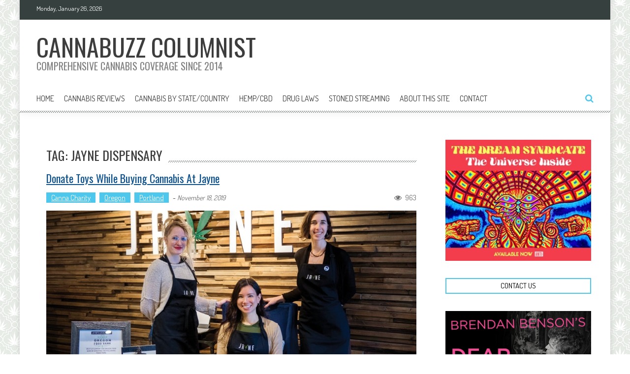

--- FILE ---
content_type: text/html; charset=UTF-8
request_url: https://www.cannabuzzcolumnist.com/tag/jayne-dispensary/
body_size: 16036
content:
<!DOCTYPE html>
<html dir="ltr" lang="en-US" prefix="og: https://ogp.me/ns#">
<head>
<meta charset="UTF-8" />
<meta name="viewport" content="width=device-width, initial-scale=1" />
<link rel="profile" href="http://gmpg.org/xfn/11" />
<link rel="pingback" href="https://www.cannabuzzcolumnist.com/xmlrpc.php" />


		<!-- All in One SEO 4.9.1.1 - aioseo.com -->
	<meta name="robots" content="max-image-preview:large" />
	<link rel="canonical" href="https://www.cannabuzzcolumnist.com/tag/jayne-dispensary/" />
	<meta name="generator" content="All in One SEO (AIOSEO) 4.9.1.1" />
		<script type="application/ld+json" class="aioseo-schema">
			{"@context":"https:\/\/schema.org","@graph":[{"@type":"BreadcrumbList","@id":"https:\/\/www.cannabuzzcolumnist.com\/tag\/jayne-dispensary\/#breadcrumblist","itemListElement":[{"@type":"ListItem","@id":"https:\/\/www.cannabuzzcolumnist.com#listItem","position":1,"name":"Home","item":"https:\/\/www.cannabuzzcolumnist.com","nextItem":{"@type":"ListItem","@id":"https:\/\/www.cannabuzzcolumnist.com\/tag\/jayne-dispensary\/#listItem","name":"Jayne dispensary"}},{"@type":"ListItem","@id":"https:\/\/www.cannabuzzcolumnist.com\/tag\/jayne-dispensary\/#listItem","position":2,"name":"Jayne dispensary","previousItem":{"@type":"ListItem","@id":"https:\/\/www.cannabuzzcolumnist.com#listItem","name":"Home"}}]},{"@type":"CollectionPage","@id":"https:\/\/www.cannabuzzcolumnist.com\/tag\/jayne-dispensary\/#collectionpage","url":"https:\/\/www.cannabuzzcolumnist.com\/tag\/jayne-dispensary\/","name":"Jayne dispensary - Cannabuzz Columnist","inLanguage":"en-US","isPartOf":{"@id":"https:\/\/www.cannabuzzcolumnist.com\/#website"},"breadcrumb":{"@id":"https:\/\/www.cannabuzzcolumnist.com\/tag\/jayne-dispensary\/#breadcrumblist"}},{"@type":"Organization","@id":"https:\/\/www.cannabuzzcolumnist.com\/#organization","name":"Cannabuzz Columnist","description":"Comprehensive Cannabis Coverage Since 2014","url":"https:\/\/www.cannabuzzcolumnist.com\/"},{"@type":"WebSite","@id":"https:\/\/www.cannabuzzcolumnist.com\/#website","url":"https:\/\/www.cannabuzzcolumnist.com\/","name":"Cannabuzz Columnist","description":"Comprehensive Cannabis Coverage Since 2014","inLanguage":"en-US","publisher":{"@id":"https:\/\/www.cannabuzzcolumnist.com\/#organization"}}]}
		</script>
		<!-- All in One SEO -->


<!-- Google Tag Manager for WordPress by gtm4wp.com -->
<script data-cfasync="false" data-pagespeed-no-defer>
	var gtm4wp_datalayer_name = "dataLayer";
	var dataLayer = dataLayer || [];
</script>
<!-- End Google Tag Manager for WordPress by gtm4wp.com -->
	<!-- This site is optimized with the Yoast SEO plugin v26.8 - https://yoast.com/product/yoast-seo-wordpress/ -->
	<title>Jayne dispensary - Cannabuzz Columnist</title>
	<link rel="canonical" href="https://www.cannabuzzcolumnist.com/tag/jayne-dispensary/" />
	<meta property="og:locale" content="en_US" />
	<meta property="og:type" content="article" />
	<meta property="og:title" content="Jayne dispensary Archives - Cannabuzz Columnist" />
	<meta property="og:url" content="https://www.cannabuzzcolumnist.com/tag/jayne-dispensary/" />
	<meta property="og:site_name" content="Cannabuzz Columnist" />
	<meta name="twitter:card" content="summary_large_image" />
	<script type="application/ld+json" class="yoast-schema-graph">{"@context":"https://schema.org","@graph":[{"@type":"CollectionPage","@id":"https://www.cannabuzzcolumnist.com/tag/jayne-dispensary/","url":"https://www.cannabuzzcolumnist.com/tag/jayne-dispensary/","name":"Jayne dispensary Archives - Cannabuzz Columnist","isPartOf":{"@id":"https://www.cannabuzzcolumnist.com/#website"},"primaryImageOfPage":{"@id":"https://www.cannabuzzcolumnist.com/tag/jayne-dispensary/#primaryimage"},"image":{"@id":"https://www.cannabuzzcolumnist.com/tag/jayne-dispensary/#primaryimage"},"thumbnailUrl":"https://www.cannabuzzcolumnist.com/wp-content/uploads/2020/04/Jayne-Ladies-1-MG-magazine.jpg","breadcrumb":{"@id":"https://www.cannabuzzcolumnist.com/tag/jayne-dispensary/#breadcrumb"},"inLanguage":"en-US"},{"@type":"ImageObject","inLanguage":"en-US","@id":"https://www.cannabuzzcolumnist.com/tag/jayne-dispensary/#primaryimage","url":"https://www.cannabuzzcolumnist.com/wp-content/uploads/2020/04/Jayne-Ladies-1-MG-magazine.jpg","contentUrl":"https://www.cannabuzzcolumnist.com/wp-content/uploads/2020/04/Jayne-Ladies-1-MG-magazine.jpg","width":1400,"height":997},{"@type":"BreadcrumbList","@id":"https://www.cannabuzzcolumnist.com/tag/jayne-dispensary/#breadcrumb","itemListElement":[{"@type":"ListItem","position":1,"name":"Home","item":"https://www.cannabuzzcolumnist.com/"},{"@type":"ListItem","position":2,"name":"Jayne dispensary"}]},{"@type":"WebSite","@id":"https://www.cannabuzzcolumnist.com/#website","url":"https://www.cannabuzzcolumnist.com/","name":"Cannabuzz Columnist","description":"Comprehensive Cannabis Coverage Since 2014","potentialAction":[{"@type":"SearchAction","target":{"@type":"EntryPoint","urlTemplate":"https://www.cannabuzzcolumnist.com/?s={search_term_string}"},"query-input":{"@type":"PropertyValueSpecification","valueRequired":true,"valueName":"search_term_string"}}],"inLanguage":"en-US"}]}</script>
	<!-- / Yoast SEO plugin. -->


<link rel='dns-prefetch' href='//fonts.googleapis.com' />
<link rel="alternate" type="application/rss+xml" title="Cannabuzz Columnist &raquo; Feed" href="https://www.cannabuzzcolumnist.com/feed/" />
<link rel="alternate" type="application/rss+xml" title="Cannabuzz Columnist &raquo; Comments Feed" href="https://www.cannabuzzcolumnist.com/comments/feed/" />
<link rel="alternate" type="application/rss+xml" title="Cannabuzz Columnist &raquo; Jayne dispensary Tag Feed" href="https://www.cannabuzzcolumnist.com/tag/jayne-dispensary/feed/" />
		<!-- This site uses the Google Analytics by MonsterInsights plugin v9.11.1 - Using Analytics tracking - https://www.monsterinsights.com/ -->
							<script src="//www.googletagmanager.com/gtag/js?id=G-2Z5B8VSTG8"  data-cfasync="false" data-wpfc-render="false" type="text/javascript" async></script>
			<script data-cfasync="false" data-wpfc-render="false" type="text/javascript">
				var mi_version = '9.11.1';
				var mi_track_user = true;
				var mi_no_track_reason = '';
								var MonsterInsightsDefaultLocations = {"page_location":"https:\/\/www.cannabuzzcolumnist.com\/tag\/jayne-dispensary\/"};
								if ( typeof MonsterInsightsPrivacyGuardFilter === 'function' ) {
					var MonsterInsightsLocations = (typeof MonsterInsightsExcludeQuery === 'object') ? MonsterInsightsPrivacyGuardFilter( MonsterInsightsExcludeQuery ) : MonsterInsightsPrivacyGuardFilter( MonsterInsightsDefaultLocations );
				} else {
					var MonsterInsightsLocations = (typeof MonsterInsightsExcludeQuery === 'object') ? MonsterInsightsExcludeQuery : MonsterInsightsDefaultLocations;
				}

								var disableStrs = [
										'ga-disable-G-2Z5B8VSTG8',
									];

				/* Function to detect opted out users */
				function __gtagTrackerIsOptedOut() {
					for (var index = 0; index < disableStrs.length; index++) {
						if (document.cookie.indexOf(disableStrs[index] + '=true') > -1) {
							return true;
						}
					}

					return false;
				}

				/* Disable tracking if the opt-out cookie exists. */
				if (__gtagTrackerIsOptedOut()) {
					for (var index = 0; index < disableStrs.length; index++) {
						window[disableStrs[index]] = true;
					}
				}

				/* Opt-out function */
				function __gtagTrackerOptout() {
					for (var index = 0; index < disableStrs.length; index++) {
						document.cookie = disableStrs[index] + '=true; expires=Thu, 31 Dec 2099 23:59:59 UTC; path=/';
						window[disableStrs[index]] = true;
					}
				}

				if ('undefined' === typeof gaOptout) {
					function gaOptout() {
						__gtagTrackerOptout();
					}
				}
								window.dataLayer = window.dataLayer || [];

				window.MonsterInsightsDualTracker = {
					helpers: {},
					trackers: {},
				};
				if (mi_track_user) {
					function __gtagDataLayer() {
						dataLayer.push(arguments);
					}

					function __gtagTracker(type, name, parameters) {
						if (!parameters) {
							parameters = {};
						}

						if (parameters.send_to) {
							__gtagDataLayer.apply(null, arguments);
							return;
						}

						if (type === 'event') {
														parameters.send_to = monsterinsights_frontend.v4_id;
							var hookName = name;
							if (typeof parameters['event_category'] !== 'undefined') {
								hookName = parameters['event_category'] + ':' + name;
							}

							if (typeof MonsterInsightsDualTracker.trackers[hookName] !== 'undefined') {
								MonsterInsightsDualTracker.trackers[hookName](parameters);
							} else {
								__gtagDataLayer('event', name, parameters);
							}
							
						} else {
							__gtagDataLayer.apply(null, arguments);
						}
					}

					__gtagTracker('js', new Date());
					__gtagTracker('set', {
						'developer_id.dZGIzZG': true,
											});
					if ( MonsterInsightsLocations.page_location ) {
						__gtagTracker('set', MonsterInsightsLocations);
					}
										__gtagTracker('config', 'G-2Z5B8VSTG8', {"forceSSL":"true","link_attribution":"true"} );
										window.gtag = __gtagTracker;										(function () {
						/* https://developers.google.com/analytics/devguides/collection/analyticsjs/ */
						/* ga and __gaTracker compatibility shim. */
						var noopfn = function () {
							return null;
						};
						var newtracker = function () {
							return new Tracker();
						};
						var Tracker = function () {
							return null;
						};
						var p = Tracker.prototype;
						p.get = noopfn;
						p.set = noopfn;
						p.send = function () {
							var args = Array.prototype.slice.call(arguments);
							args.unshift('send');
							__gaTracker.apply(null, args);
						};
						var __gaTracker = function () {
							var len = arguments.length;
							if (len === 0) {
								return;
							}
							var f = arguments[len - 1];
							if (typeof f !== 'object' || f === null || typeof f.hitCallback !== 'function') {
								if ('send' === arguments[0]) {
									var hitConverted, hitObject = false, action;
									if ('event' === arguments[1]) {
										if ('undefined' !== typeof arguments[3]) {
											hitObject = {
												'eventAction': arguments[3],
												'eventCategory': arguments[2],
												'eventLabel': arguments[4],
												'value': arguments[5] ? arguments[5] : 1,
											}
										}
									}
									if ('pageview' === arguments[1]) {
										if ('undefined' !== typeof arguments[2]) {
											hitObject = {
												'eventAction': 'page_view',
												'page_path': arguments[2],
											}
										}
									}
									if (typeof arguments[2] === 'object') {
										hitObject = arguments[2];
									}
									if (typeof arguments[5] === 'object') {
										Object.assign(hitObject, arguments[5]);
									}
									if ('undefined' !== typeof arguments[1].hitType) {
										hitObject = arguments[1];
										if ('pageview' === hitObject.hitType) {
											hitObject.eventAction = 'page_view';
										}
									}
									if (hitObject) {
										action = 'timing' === arguments[1].hitType ? 'timing_complete' : hitObject.eventAction;
										hitConverted = mapArgs(hitObject);
										__gtagTracker('event', action, hitConverted);
									}
								}
								return;
							}

							function mapArgs(args) {
								var arg, hit = {};
								var gaMap = {
									'eventCategory': 'event_category',
									'eventAction': 'event_action',
									'eventLabel': 'event_label',
									'eventValue': 'event_value',
									'nonInteraction': 'non_interaction',
									'timingCategory': 'event_category',
									'timingVar': 'name',
									'timingValue': 'value',
									'timingLabel': 'event_label',
									'page': 'page_path',
									'location': 'page_location',
									'title': 'page_title',
									'referrer' : 'page_referrer',
								};
								for (arg in args) {
																		if (!(!args.hasOwnProperty(arg) || !gaMap.hasOwnProperty(arg))) {
										hit[gaMap[arg]] = args[arg];
									} else {
										hit[arg] = args[arg];
									}
								}
								return hit;
							}

							try {
								f.hitCallback();
							} catch (ex) {
							}
						};
						__gaTracker.create = newtracker;
						__gaTracker.getByName = newtracker;
						__gaTracker.getAll = function () {
							return [];
						};
						__gaTracker.remove = noopfn;
						__gaTracker.loaded = true;
						window['__gaTracker'] = __gaTracker;
					})();
									} else {
										console.log("");
					(function () {
						function __gtagTracker() {
							return null;
						}

						window['__gtagTracker'] = __gtagTracker;
						window['gtag'] = __gtagTracker;
					})();
									}
			</script>
							<!-- / Google Analytics by MonsterInsights -->
		<style id='wp-img-auto-sizes-contain-inline-css' type='text/css'>
img:is([sizes=auto i],[sizes^="auto," i]){contain-intrinsic-size:3000px 1500px}
/*# sourceURL=wp-img-auto-sizes-contain-inline-css */
</style>
<style id='wp-emoji-styles-inline-css' type='text/css'>

	img.wp-smiley, img.emoji {
		display: inline !important;
		border: none !important;
		box-shadow: none !important;
		height: 1em !important;
		width: 1em !important;
		margin: 0 0.07em !important;
		vertical-align: -0.1em !important;
		background: none !important;
		padding: 0 !important;
	}
/*# sourceURL=wp-emoji-styles-inline-css */
</style>
<style id='wp-block-library-inline-css' type='text/css'>
:root{--wp-block-synced-color:#7a00df;--wp-block-synced-color--rgb:122,0,223;--wp-bound-block-color:var(--wp-block-synced-color);--wp-editor-canvas-background:#ddd;--wp-admin-theme-color:#007cba;--wp-admin-theme-color--rgb:0,124,186;--wp-admin-theme-color-darker-10:#006ba1;--wp-admin-theme-color-darker-10--rgb:0,107,160.5;--wp-admin-theme-color-darker-20:#005a87;--wp-admin-theme-color-darker-20--rgb:0,90,135;--wp-admin-border-width-focus:2px}@media (min-resolution:192dpi){:root{--wp-admin-border-width-focus:1.5px}}.wp-element-button{cursor:pointer}:root .has-very-light-gray-background-color{background-color:#eee}:root .has-very-dark-gray-background-color{background-color:#313131}:root .has-very-light-gray-color{color:#eee}:root .has-very-dark-gray-color{color:#313131}:root .has-vivid-green-cyan-to-vivid-cyan-blue-gradient-background{background:linear-gradient(135deg,#00d084,#0693e3)}:root .has-purple-crush-gradient-background{background:linear-gradient(135deg,#34e2e4,#4721fb 50%,#ab1dfe)}:root .has-hazy-dawn-gradient-background{background:linear-gradient(135deg,#faaca8,#dad0ec)}:root .has-subdued-olive-gradient-background{background:linear-gradient(135deg,#fafae1,#67a671)}:root .has-atomic-cream-gradient-background{background:linear-gradient(135deg,#fdd79a,#004a59)}:root .has-nightshade-gradient-background{background:linear-gradient(135deg,#330968,#31cdcf)}:root .has-midnight-gradient-background{background:linear-gradient(135deg,#020381,#2874fc)}:root{--wp--preset--font-size--normal:16px;--wp--preset--font-size--huge:42px}.has-regular-font-size{font-size:1em}.has-larger-font-size{font-size:2.625em}.has-normal-font-size{font-size:var(--wp--preset--font-size--normal)}.has-huge-font-size{font-size:var(--wp--preset--font-size--huge)}.has-text-align-center{text-align:center}.has-text-align-left{text-align:left}.has-text-align-right{text-align:right}.has-fit-text{white-space:nowrap!important}#end-resizable-editor-section{display:none}.aligncenter{clear:both}.items-justified-left{justify-content:flex-start}.items-justified-center{justify-content:center}.items-justified-right{justify-content:flex-end}.items-justified-space-between{justify-content:space-between}.screen-reader-text{border:0;clip-path:inset(50%);height:1px;margin:-1px;overflow:hidden;padding:0;position:absolute;width:1px;word-wrap:normal!important}.screen-reader-text:focus{background-color:#ddd;clip-path:none;color:#444;display:block;font-size:1em;height:auto;left:5px;line-height:normal;padding:15px 23px 14px;text-decoration:none;top:5px;width:auto;z-index:100000}html :where(.has-border-color){border-style:solid}html :where([style*=border-top-color]){border-top-style:solid}html :where([style*=border-right-color]){border-right-style:solid}html :where([style*=border-bottom-color]){border-bottom-style:solid}html :where([style*=border-left-color]){border-left-style:solid}html :where([style*=border-width]){border-style:solid}html :where([style*=border-top-width]){border-top-style:solid}html :where([style*=border-right-width]){border-right-style:solid}html :where([style*=border-bottom-width]){border-bottom-style:solid}html :where([style*=border-left-width]){border-left-style:solid}html :where(img[class*=wp-image-]){height:auto;max-width:100%}:where(figure){margin:0 0 1em}html :where(.is-position-sticky){--wp-admin--admin-bar--position-offset:var(--wp-admin--admin-bar--height,0px)}@media screen and (max-width:600px){html :where(.is-position-sticky){--wp-admin--admin-bar--position-offset:0px}}

/*# sourceURL=wp-block-library-inline-css */
</style><style id='global-styles-inline-css' type='text/css'>
:root{--wp--preset--aspect-ratio--square: 1;--wp--preset--aspect-ratio--4-3: 4/3;--wp--preset--aspect-ratio--3-4: 3/4;--wp--preset--aspect-ratio--3-2: 3/2;--wp--preset--aspect-ratio--2-3: 2/3;--wp--preset--aspect-ratio--16-9: 16/9;--wp--preset--aspect-ratio--9-16: 9/16;--wp--preset--color--black: #000000;--wp--preset--color--cyan-bluish-gray: #abb8c3;--wp--preset--color--white: #ffffff;--wp--preset--color--pale-pink: #f78da7;--wp--preset--color--vivid-red: #cf2e2e;--wp--preset--color--luminous-vivid-orange: #ff6900;--wp--preset--color--luminous-vivid-amber: #fcb900;--wp--preset--color--light-green-cyan: #7bdcb5;--wp--preset--color--vivid-green-cyan: #00d084;--wp--preset--color--pale-cyan-blue: #8ed1fc;--wp--preset--color--vivid-cyan-blue: #0693e3;--wp--preset--color--vivid-purple: #9b51e0;--wp--preset--gradient--vivid-cyan-blue-to-vivid-purple: linear-gradient(135deg,rgb(6,147,227) 0%,rgb(155,81,224) 100%);--wp--preset--gradient--light-green-cyan-to-vivid-green-cyan: linear-gradient(135deg,rgb(122,220,180) 0%,rgb(0,208,130) 100%);--wp--preset--gradient--luminous-vivid-amber-to-luminous-vivid-orange: linear-gradient(135deg,rgb(252,185,0) 0%,rgb(255,105,0) 100%);--wp--preset--gradient--luminous-vivid-orange-to-vivid-red: linear-gradient(135deg,rgb(255,105,0) 0%,rgb(207,46,46) 100%);--wp--preset--gradient--very-light-gray-to-cyan-bluish-gray: linear-gradient(135deg,rgb(238,238,238) 0%,rgb(169,184,195) 100%);--wp--preset--gradient--cool-to-warm-spectrum: linear-gradient(135deg,rgb(74,234,220) 0%,rgb(151,120,209) 20%,rgb(207,42,186) 40%,rgb(238,44,130) 60%,rgb(251,105,98) 80%,rgb(254,248,76) 100%);--wp--preset--gradient--blush-light-purple: linear-gradient(135deg,rgb(255,206,236) 0%,rgb(152,150,240) 100%);--wp--preset--gradient--blush-bordeaux: linear-gradient(135deg,rgb(254,205,165) 0%,rgb(254,45,45) 50%,rgb(107,0,62) 100%);--wp--preset--gradient--luminous-dusk: linear-gradient(135deg,rgb(255,203,112) 0%,rgb(199,81,192) 50%,rgb(65,88,208) 100%);--wp--preset--gradient--pale-ocean: linear-gradient(135deg,rgb(255,245,203) 0%,rgb(182,227,212) 50%,rgb(51,167,181) 100%);--wp--preset--gradient--electric-grass: linear-gradient(135deg,rgb(202,248,128) 0%,rgb(113,206,126) 100%);--wp--preset--gradient--midnight: linear-gradient(135deg,rgb(2,3,129) 0%,rgb(40,116,252) 100%);--wp--preset--font-size--small: 13px;--wp--preset--font-size--medium: 20px;--wp--preset--font-size--large: 36px;--wp--preset--font-size--x-large: 42px;--wp--preset--spacing--20: 0.44rem;--wp--preset--spacing--30: 0.67rem;--wp--preset--spacing--40: 1rem;--wp--preset--spacing--50: 1.5rem;--wp--preset--spacing--60: 2.25rem;--wp--preset--spacing--70: 3.38rem;--wp--preset--spacing--80: 5.06rem;--wp--preset--shadow--natural: 6px 6px 9px rgba(0, 0, 0, 0.2);--wp--preset--shadow--deep: 12px 12px 50px rgba(0, 0, 0, 0.4);--wp--preset--shadow--sharp: 6px 6px 0px rgba(0, 0, 0, 0.2);--wp--preset--shadow--outlined: 6px 6px 0px -3px rgb(255, 255, 255), 6px 6px rgb(0, 0, 0);--wp--preset--shadow--crisp: 6px 6px 0px rgb(0, 0, 0);}:where(.is-layout-flex){gap: 0.5em;}:where(.is-layout-grid){gap: 0.5em;}body .is-layout-flex{display: flex;}.is-layout-flex{flex-wrap: wrap;align-items: center;}.is-layout-flex > :is(*, div){margin: 0;}body .is-layout-grid{display: grid;}.is-layout-grid > :is(*, div){margin: 0;}:where(.wp-block-columns.is-layout-flex){gap: 2em;}:where(.wp-block-columns.is-layout-grid){gap: 2em;}:where(.wp-block-post-template.is-layout-flex){gap: 1.25em;}:where(.wp-block-post-template.is-layout-grid){gap: 1.25em;}.has-black-color{color: var(--wp--preset--color--black) !important;}.has-cyan-bluish-gray-color{color: var(--wp--preset--color--cyan-bluish-gray) !important;}.has-white-color{color: var(--wp--preset--color--white) !important;}.has-pale-pink-color{color: var(--wp--preset--color--pale-pink) !important;}.has-vivid-red-color{color: var(--wp--preset--color--vivid-red) !important;}.has-luminous-vivid-orange-color{color: var(--wp--preset--color--luminous-vivid-orange) !important;}.has-luminous-vivid-amber-color{color: var(--wp--preset--color--luminous-vivid-amber) !important;}.has-light-green-cyan-color{color: var(--wp--preset--color--light-green-cyan) !important;}.has-vivid-green-cyan-color{color: var(--wp--preset--color--vivid-green-cyan) !important;}.has-pale-cyan-blue-color{color: var(--wp--preset--color--pale-cyan-blue) !important;}.has-vivid-cyan-blue-color{color: var(--wp--preset--color--vivid-cyan-blue) !important;}.has-vivid-purple-color{color: var(--wp--preset--color--vivid-purple) !important;}.has-black-background-color{background-color: var(--wp--preset--color--black) !important;}.has-cyan-bluish-gray-background-color{background-color: var(--wp--preset--color--cyan-bluish-gray) !important;}.has-white-background-color{background-color: var(--wp--preset--color--white) !important;}.has-pale-pink-background-color{background-color: var(--wp--preset--color--pale-pink) !important;}.has-vivid-red-background-color{background-color: var(--wp--preset--color--vivid-red) !important;}.has-luminous-vivid-orange-background-color{background-color: var(--wp--preset--color--luminous-vivid-orange) !important;}.has-luminous-vivid-amber-background-color{background-color: var(--wp--preset--color--luminous-vivid-amber) !important;}.has-light-green-cyan-background-color{background-color: var(--wp--preset--color--light-green-cyan) !important;}.has-vivid-green-cyan-background-color{background-color: var(--wp--preset--color--vivid-green-cyan) !important;}.has-pale-cyan-blue-background-color{background-color: var(--wp--preset--color--pale-cyan-blue) !important;}.has-vivid-cyan-blue-background-color{background-color: var(--wp--preset--color--vivid-cyan-blue) !important;}.has-vivid-purple-background-color{background-color: var(--wp--preset--color--vivid-purple) !important;}.has-black-border-color{border-color: var(--wp--preset--color--black) !important;}.has-cyan-bluish-gray-border-color{border-color: var(--wp--preset--color--cyan-bluish-gray) !important;}.has-white-border-color{border-color: var(--wp--preset--color--white) !important;}.has-pale-pink-border-color{border-color: var(--wp--preset--color--pale-pink) !important;}.has-vivid-red-border-color{border-color: var(--wp--preset--color--vivid-red) !important;}.has-luminous-vivid-orange-border-color{border-color: var(--wp--preset--color--luminous-vivid-orange) !important;}.has-luminous-vivid-amber-border-color{border-color: var(--wp--preset--color--luminous-vivid-amber) !important;}.has-light-green-cyan-border-color{border-color: var(--wp--preset--color--light-green-cyan) !important;}.has-vivid-green-cyan-border-color{border-color: var(--wp--preset--color--vivid-green-cyan) !important;}.has-pale-cyan-blue-border-color{border-color: var(--wp--preset--color--pale-cyan-blue) !important;}.has-vivid-cyan-blue-border-color{border-color: var(--wp--preset--color--vivid-cyan-blue) !important;}.has-vivid-purple-border-color{border-color: var(--wp--preset--color--vivid-purple) !important;}.has-vivid-cyan-blue-to-vivid-purple-gradient-background{background: var(--wp--preset--gradient--vivid-cyan-blue-to-vivid-purple) !important;}.has-light-green-cyan-to-vivid-green-cyan-gradient-background{background: var(--wp--preset--gradient--light-green-cyan-to-vivid-green-cyan) !important;}.has-luminous-vivid-amber-to-luminous-vivid-orange-gradient-background{background: var(--wp--preset--gradient--luminous-vivid-amber-to-luminous-vivid-orange) !important;}.has-luminous-vivid-orange-to-vivid-red-gradient-background{background: var(--wp--preset--gradient--luminous-vivid-orange-to-vivid-red) !important;}.has-very-light-gray-to-cyan-bluish-gray-gradient-background{background: var(--wp--preset--gradient--very-light-gray-to-cyan-bluish-gray) !important;}.has-cool-to-warm-spectrum-gradient-background{background: var(--wp--preset--gradient--cool-to-warm-spectrum) !important;}.has-blush-light-purple-gradient-background{background: var(--wp--preset--gradient--blush-light-purple) !important;}.has-blush-bordeaux-gradient-background{background: var(--wp--preset--gradient--blush-bordeaux) !important;}.has-luminous-dusk-gradient-background{background: var(--wp--preset--gradient--luminous-dusk) !important;}.has-pale-ocean-gradient-background{background: var(--wp--preset--gradient--pale-ocean) !important;}.has-electric-grass-gradient-background{background: var(--wp--preset--gradient--electric-grass) !important;}.has-midnight-gradient-background{background: var(--wp--preset--gradient--midnight) !important;}.has-small-font-size{font-size: var(--wp--preset--font-size--small) !important;}.has-medium-font-size{font-size: var(--wp--preset--font-size--medium) !important;}.has-large-font-size{font-size: var(--wp--preset--font-size--large) !important;}.has-x-large-font-size{font-size: var(--wp--preset--font-size--x-large) !important;}
/*# sourceURL=global-styles-inline-css */
</style>

<style id='classic-theme-styles-inline-css' type='text/css'>
/*! This file is auto-generated */
.wp-block-button__link{color:#fff;background-color:#32373c;border-radius:9999px;box-shadow:none;text-decoration:none;padding:calc(.667em + 2px) calc(1.333em + 2px);font-size:1.125em}.wp-block-file__button{background:#32373c;color:#fff;text-decoration:none}
/*# sourceURL=/wp-includes/css/classic-themes.min.css */
</style>
<link rel='stylesheet' id='aps-animate-css-css' href='https://www.cannabuzzcolumnist.com/wp-content/plugins/accesspress-social-icons/css/animate.css?ver=1.8.5' type='text/css' media='all' />
<link rel='stylesheet' id='aps-frontend-css-css' href='https://www.cannabuzzcolumnist.com/wp-content/plugins/accesspress-social-icons/css/frontend.css?ver=1.8.5' type='text/css' media='all' />
<link rel='stylesheet' id='parente2-style-css' href='https://www.cannabuzzcolumnist.com/wp-content/themes/accesspress-mag-pro/style.css?ver=6.9' type='text/css' media='all' />
<link rel='stylesheet' id='childe2-style-css' href='https://www.cannabuzzcolumnist.com/wp-content/themes/accesspress-mag-child/style.css?ver=6.9' type='text/css' media='all' />
<link rel='stylesheet' id='accesspress-mag-google-fonts-css' href='//fonts.googleapis.com/css?family=Open+Sans%3A400%7COswald%3A400%7CDosis%3A400&#038;ver=6.9' type='text/css' media='all' />
<link rel='stylesheet' id='animate-css' href='https://www.cannabuzzcolumnist.com/wp-content/themes/accesspress-mag-pro/css/animate.css?ver=6.9' type='text/css' media='all' />
<link rel='stylesheet' id='accesspress-mag-fontawesome-font-css' href='https://www.cannabuzzcolumnist.com/wp-content/themes/accesspress-mag-pro/css/font-awesome.min.css?ver=6.9' type='text/css' media='all' />
<link rel='stylesheet' id='accesspress-mag-tooltipstyle-css' href='https://www.cannabuzzcolumnist.com/wp-content/themes/accesspress-mag-pro/css/tooltipster.css?ver=6.9' type='text/css' media='all' />
<link rel='stylesheet' id='accesspress-mag-scroolstyle-css' href='https://www.cannabuzzcolumnist.com/wp-content/themes/accesspress-mag-pro/css/jquery.scrollbar.css?ver=6.9' type='text/css' media='all' />
<link rel='stylesheet' id='accesspress-mag-owlCarouselStyle-css' href='https://www.cannabuzzcolumnist.com/wp-content/themes/accesspress-mag-pro/css/owl.carousel.css?ver=6.9' type='text/css' media='all' />
<link rel='stylesheet' id='accesspress-mag-style-css' href='https://www.cannabuzzcolumnist.com/wp-content/themes/accesspress-mag-child/style.css?ver=1.0' type='text/css' media='all' />
<link rel='stylesheet' id='responsive-css' href='https://www.cannabuzzcolumnist.com/wp-content/themes/accesspress-mag-pro/css/responsive.css?ver=6.9' type='text/css' media='all' />
<link rel='stylesheet' id='accesspress-mag-nivolightbox-style-css' href='https://www.cannabuzzcolumnist.com/wp-content/themes/accesspress-mag-pro/js/lightbox/nivo-lightbox.css?ver=1.2.0' type='text/css' media='all' />
<link rel='stylesheet' id='accesspress-mag-dynamic-style-css' href='https://www.cannabuzzcolumnist.com/wp-content/themes/accesspress-mag-pro/css/style.php?ver=6.9' type='text/css' media='all' />
<script type="text/javascript" src="https://www.cannabuzzcolumnist.com/wp-content/plugins/google-analytics-for-wordpress/assets/js/frontend-gtag.min.js?ver=9.11.1" id="monsterinsights-frontend-script-js" async="async" data-wp-strategy="async"></script>
<script data-cfasync="false" data-wpfc-render="false" type="text/javascript" id='monsterinsights-frontend-script-js-extra'>/* <![CDATA[ */
var monsterinsights_frontend = {"js_events_tracking":"true","download_extensions":"doc,pdf,ppt,zip,xls,docx,pptx,xlsx","inbound_paths":"[{\"path\":\"\\\/go\\\/\",\"label\":\"affiliate\"},{\"path\":\"\\\/recommend\\\/\",\"label\":\"affiliate\"}]","home_url":"https:\/\/www.cannabuzzcolumnist.com","hash_tracking":"false","v4_id":"G-2Z5B8VSTG8"};/* ]]> */
</script>
<script type="text/javascript" src="https://www.cannabuzzcolumnist.com/wp-includes/js/jquery/jquery.min.js?ver=3.7.1" id="jquery-core-js"></script>
<script type="text/javascript" src="https://www.cannabuzzcolumnist.com/wp-includes/js/jquery/jquery-migrate.min.js?ver=3.4.1" id="jquery-migrate-js"></script>
<script type="text/javascript" src="https://www.cannabuzzcolumnist.com/wp-content/plugins/accesspress-social-icons/js/frontend.js?ver=1.8.5" id="aps-frontend-js-js"></script>
<script type="text/javascript" src="https://www.cannabuzzcolumnist.com/wp-content/themes/accesspress-mag-pro/js/pace.min.js?ver=1" id="accesspress-mag-pacemin-js"></script>
<link rel="https://api.w.org/" href="https://www.cannabuzzcolumnist.com/wp-json/" /><link rel="alternate" title="JSON" type="application/json" href="https://www.cannabuzzcolumnist.com/wp-json/wp/v2/tags/332" /><link rel="EditURI" type="application/rsd+xml" title="RSD" href="https://www.cannabuzzcolumnist.com/xmlrpc.php?rsd" />
<meta name="generator" content="WordPress 6.9" />

<!-- Google Tag Manager for WordPress by gtm4wp.com -->
<!-- GTM Container placement set to automatic -->
<script data-cfasync="false" data-pagespeed-no-defer>
	var dataLayer_content = {"pagePostType":"post","pagePostType2":"tag-post"};
	dataLayer.push( dataLayer_content );
</script>
<script data-cfasync="false" data-pagespeed-no-defer>
(function(w,d,s,l,i){w[l]=w[l]||[];w[l].push({'gtm.start':
new Date().getTime(),event:'gtm.js'});var f=d.getElementsByTagName(s)[0],
j=d.createElement(s),dl=l!='dataLayer'?'&l='+l:'';j.async=true;j.src=
'//www.googletagmanager.com/gtm.js?id='+i+dl;f.parentNode.insertBefore(j,f);
})(window,document,'script','dataLayer','GTM-576RF5K');
</script>
<!-- End Google Tag Manager for WordPress by gtm4wp.com -->        <script type="text/javascript">
            jQuery(function($){
                $("#homeslider").bxSlider({
                    adaptiveHeight: true,
                    pager:false,
                    controls:false,
                    mode: 'horizontal',
                    auto:false,
                    pause: '5000',
                    speed: '5000'
                });
                });
        </script>
    
<link href='//fonts.googleapis.com/css?family=Dosis:400|Dosis:400|Dosis:400|Oswald:400|Oswald:400|Dosis:400|Oswald:400|Oswald:400|Dosis:400|Dosis:400|Oswald:400|Oswald:400|Oswald:400&subset=latin,cyrillic-ext,greek-ext,greek,vietnamese,latin-ext,cyrillic,khmer,devanagari,arabic,hebrew,telugu' rel='stylesheet' type='text/css'>
<style type="text/css" id="custom-background-css">
body.custom-background { background-image: url("https://www.cannabuzzcolumnist.com/wp-content/uploads/2020/03/bgimg10.png"); background-position: left top; background-size: auto; background-repeat: repeat; background-attachment: scroll; }
</style>
			<style type="text/css" id="wp-custom-css">
			.button {
  background-color: white;
	text-align: center;
	padding: 3px 0; 
  color: black;
  border: 2px solid #4DC7EC;
  transition-duration: 0.4s;
}

.button:hover {
  background-color: #4DC7EC; 
  color: white;
}
	
.sticky-wrapper {
	height: 60px !important;
}
#site-navigation-sticky-wrapper {
	height: 60px !important;
}
.content-area a:link, .content-area a:visited {
	color: #0e538f;
	text-decoration: underline;
}
.content-area a:hover, .content-area a:active {
	color: #308dde;
	text-decoration: none;
}
.site-title {
    font-size: 50px !important;
}
.site-description {
	  font-size: 20px !important;
	margin-top: 10px;
}
.post_content p, .entry-content p {
	font-size: 1.2em !important;
}
#site-navigation ul li.focus > a, #site-navigation ul li.current-menu-item > a, #site-navigation ul li.current-menu-ancestor > a {
    color: #0e538f;
	font-weight: bold;
}
.content-area, .widget-area {
	background-color: #fff !important;
	padding: 20px;
}

#site-navigation ul li {
    float: left;
    padding: 12px 10px;
    position: relative;
}

.slider-wrapper {
    margin-bottom: 45px !important;
}

h1.entry-title {
    text-transform: none !important; 
}
.widget-title, .similar-posts-main-title {
   background: none !important;
    line-height: 16px;
    text-transform: uppercase;
}

.comment_count {
    display: none !important;
}

.beside-highlight-area {
    width: 47%;
    float: right;
    padding-left: 6px;
    overflow: hidden;
    height: 390px;
}
.widget-area {
    padding:5px!important;
}
.frm_form_title {
	font-size: 30px !important;
	margin-bottom: 15px !important;
}
.box {
	border: 1px solid #ccc;
	padding: 10px 25px;
}		</style>
		</head>

<body class="archive tag tag-jayne-dispensary tag-332 custom-background wp-theme-accesspress-mag-pro wp-child-theme-accesspress-mag-child archive-right-sidebar header_style1 home-default-layout archive-page-archive-default boxed-layout">
<div id="page" class="hfeed site">
	<a class="skip-link screen-reader-text" href="#content">Skip to content</a>
    <header id="masthead" class="site-header" role="banner">
            <div class="top-menu-wrapper clearfix">
    <div class="apmag-container">
                <div class="current_date">Monday, January 26, 2026</div>
                <div class="top-menu-left">
            <nav id="top-navigation" class="top-main-navigation" role="navigation">
                <button class="menu-toggle hide" aria-controls="menu" aria-expanded="false">Top Menu</button>
                            </nav><!-- #site-navigation -->
        </div><!--. top-menu-left -->
        
        <div class="top-menu-right">
            <nav id="top-right-navigation" class="top-right-main-navigation" role="navigation">
                <button class="menu-toggle hide" aria-controls="menu" aria-expanded="false">Top Menu Right</button>
                            </nav><!-- #site-navigation -->
        </div><!-- .top-menu-right -->
    </div><!-- .apmag-container -->
</div><!-- .top-menu-wrapper --><div class="logo-ad-wrapper clearfix">
    <div class="apmag-container">
		<div class="site-branding">
                        <div class="sitetext-wrap">  
                <a href="https://www.cannabuzzcolumnist.com/" rel="home">
    			    <h1 class="site-title">Cannabuzz Columnist</h1>
    			    <h2 class="site-description">Comprehensive Cannabis Coverage Since 2014</h2>
                </a>
            </div>
                        
            <div class="sitelogo-wrap">
                <a itemprop="url" href="https://www.cannabuzzcolumnist.com/">
                    <img src="" alt="" title="" />
                </a>
                <meta itemprop="name" content="Cannabuzz Columnist" />
            </div><!-- .sitelogo-wrap -->
            
         </div><!-- .site-branding -->		
        
        <div class="header-ad">
                    </div><!--header ad-->                
    </div><!-- .apmag-container -->
</div><!-- .logo-ad-wrapper --><!-- header menu -->
<nav id="site-navigation" class="main-navigation" role="navigation">
	<div class="apmag-container">
        <div class="nav-wrapper">
            <div class="nav-toggle hide">
                <span> </span>
                <span> </span>
                <span> </span>
            </div>
			<div id="apmag-header-menu" class="menu"><ul id="menu-main-menu" class="menu accesspress_mag_mega_menu"><li id="menu-item-33" class="menu-item menu-item-type-custom menu-item-object-custom menu-item-home menu-item-33"><a href="https://www.cannabuzzcolumnist.com">Home</a></li>
<li id="menu-item-914" class="menu-item menu-item-type-taxonomy menu-item-object-category menu-item-has-children menu-item-914"><a href="https://www.cannabuzzcolumnist.com/category/cannabisreviews/">Cannabis Reviews</a>
<ul class="sub-menu">
	<li id="menu-item-1151" class="menu-item menu-item-type-taxonomy menu-item-object-category menu-item-1151"><a href="https://www.cannabuzzcolumnist.com/category/edibles/">Edibles</a></li>
	<li id="menu-item-1152" class="menu-item menu-item-type-taxonomy menu-item-object-category menu-item-1152"><a href="https://www.cannabuzzcolumnist.com/category/vaping/">Vaping</a></li>
	<li id="menu-item-1153" class="menu-item menu-item-type-taxonomy menu-item-object-category menu-item-1153"><a href="https://www.cannabuzzcolumnist.com/category/know-your-grower/">Know Your Grower</a></li>
</ul>
</li>
<li id="menu-item-908" class="menu-item menu-item-type-custom menu-item-object-custom menu-item-has-children menu-item-908"><a href="#">Cannabis By State/Country</a>
<ul class="sub-menu">
	<li id="menu-item-909" class="menu-item menu-item-type-taxonomy menu-item-object-category menu-item-909"><a href="https://www.cannabuzzcolumnist.com/category/california/">California</a></li>
	<li id="menu-item-912" class="menu-item menu-item-type-taxonomy menu-item-object-category menu-item-912"><a href="https://www.cannabuzzcolumnist.com/category/colorado/">Colorado</a></li>
	<li id="menu-item-913" class="menu-item menu-item-type-taxonomy menu-item-object-category menu-item-913"><a href="https://www.cannabuzzcolumnist.com/category/new-york/">New York</a></li>
	<li id="menu-item-910" class="menu-item menu-item-type-taxonomy menu-item-object-category menu-item-910"><a href="https://www.cannabuzzcolumnist.com/category/oregon/">Oregon</a></li>
	<li id="menu-item-911" class="menu-item menu-item-type-taxonomy menu-item-object-category menu-item-911"><a href="https://www.cannabuzzcolumnist.com/category/washington-state/">Washington State</a></li>
</ul>
</li>
<li id="menu-item-1147" class="menu-item menu-item-type-custom menu-item-object-custom menu-item-has-children menu-item-1147"><a href="#">Hemp/CBD</a>
<ul class="sub-menu">
	<li id="menu-item-1149" class="menu-item menu-item-type-taxonomy menu-item-object-category menu-item-1149"><a href="https://www.cannabuzzcolumnist.com/category/hemp/">Hemp</a></li>
	<li id="menu-item-916" class="menu-item menu-item-type-taxonomy menu-item-object-category menu-item-916"><a href="https://www.cannabuzzcolumnist.com/category/cbd/">CBD</a></li>
</ul>
</li>
<li id="menu-item-37" class="menu-item menu-item-type-taxonomy menu-item-object-category menu-item-37"><a href="https://www.cannabuzzcolumnist.com/category/drug-policy-and-law/">Drug Laws</a></li>
<li id="menu-item-2143" class="menu-item menu-item-type-post_type menu-item-object-page menu-item-2143"><a href="https://www.cannabuzzcolumnist.com/stoned-streaming/">Stoned Streaming</a></li>
<li id="menu-item-35" class="menu-item menu-item-type-post_type menu-item-object-page menu-item-35"><a href="https://www.cannabuzzcolumnist.com/who-i-am/">About This Site</a></li>
<li id="menu-item-2238" class="menu-item menu-item-type-post_type menu-item-object-page menu-item-2238"><a href="https://www.cannabuzzcolumnist.com/contact/">Contact</a></li>
</ul></div>        </div><!-- .nav-wrapper -->
            <div class="search-icon">
    <i class="fa fa-search"></i>
    <div class="ak-search">
        <div class="close">&times;</div>
     <form action="https://www.cannabuzzcolumnist.com/" class="search-form" method="get" role="search">
        <label>
            <span class="screen-reader-text">Search for:</span>
            <input type="search" title="Search for:" name="s" value="" placeholder="" class="search-field" />
        </label>
        <input type="submit" value="Search" class="search-submit" />
     </form>
     <div class="overlay-search"> </div> 
    </div>
</div> 
    </div><!-- .apmag-container -->
</nav><!-- #site-navigation -->	</header><!-- #masthead -->

	<div id="content" class="site-content"><div class="apmag-container">
    	<div id="primary" class="content-area">
		<main id="main" class="site-main" role="main">

		
			<header class="page-header">
				<h1 class="page-title"><span>Tag: Jayne dispensary</span></h1>			</header><!-- .page-header -->

						
				
<article id="post-166" class="post-166 post type-post status-publish format-standard has-post-thumbnail hentry category-canna-charity category-oregon category-portland tag-105 tag-california tag-camp-kc tag-canna-charities tag-canna-charity tag-cannabis tag-cannabis-concierge-for-oregon tag-cannabis-concierge-oregon tag-cap tag-cascade-aids-project tag-hiv tag-jayne-dispensary tag-joshua-taylor tag-marijuana tag-oregon tag-oregon-cannabis tag-oregon-dispensaries tag-pot tag-sisters-of-the-road-cascade-aids-project-cap tag-weed">
	<header class="entry-header">
		<h2 class="entry-title"><a href="https://www.cannabuzzcolumnist.com/canna-charity-help-jayne-get-toys-to-needy-kids/" rel="bookmark">Donate Toys While Buying Cannabis at Jayne</a></h2>
				<div class="entry-meta">
            <ul class="post-categories">
	<li><a href="https://www.cannabuzzcolumnist.com/category/canna-charity/" rel="category tag">Canna Charity</a></li>
	<li><a href="https://www.cannabuzzcolumnist.com/category/oregon/" rel="category tag">Oregon</a></li>
	<li><a href="https://www.cannabuzzcolumnist.com/category/portland/" rel="category tag">Portland</a></li></ul>			<span class="byline">  - </span><span class="posted-on"><time class="entry-date published" datetime="2019-11-18T15:53:00-08:00">November 18, 2019</time><time class="updated" datetime="2020-04-26T07:46:50-07:00">April 26, 2020</time></span>            <span class="comment_count"><i class="fa fa-comments"></i>0</span><span class="apmag-post-views"><i class="fa fa-eye"></i>963</span>		</div><!-- .entry-meta -->
			</header><!-- .entry-header -->

	<div class="entry-content">
        <div class="post-image non-zoomin">
            <a href="https://www.cannabuzzcolumnist.com/canna-charity-help-jayne-get-toys-to-needy-kids/" title="Donate Toys While Buying Cannabis at Jayne">
                                    <img src="https://www.cannabuzzcolumnist.com/wp-content/uploads/2020/04/Jayne-Ladies-1-MG-magazine-1132x509.jpg" alt="" />
                                <a class="big-image-overlay" href="https://www.cannabuzzcolumnist.com/canna-charity-help-jayne-get-toys-to-needy-kids/" title="Donate Toys While Buying Cannabis at Jayne"><i class="fa fa-external-link"></i></a>
            </a>
                    </div><!-- .post-image -->
		<p>As they do every year, the holidays are rapidly bearing down on us like a runaway train—which makes it pretty difficult to pinpoint ways to share, care, and demonstrate goodwill toward others.
Now I’m not advocating going door-to-door singing carols, because it’s cold, and if those guys showed up at my</p>
			</div><!-- .entry-content -->

	<footer class="entry-footer">
			</footer><!-- .entry-footer -->
</article><!-- #post-## -->
			
				
<article id="post-635" class="post-635 post type-post status-publish format-standard has-post-thumbnail hentry category-cannabisreviews category-oregon category-portland category-recreational-cannabis-programs tag-105 tag-anthos-distribution tag-attis-trading-company tag-beehive tag-boring-weed-co tag-bula-farms tag-california tag-cannabis tag-cannabis-concierge-california tag-cannabis-concierge-oregon tag-cannabis-industry tag-dreamfield tag-everest-holdings tag-farma tag-fr33dom-farms tag-jayne-dispensary tag-joshua-taylor tag-kings-of-canna tag-kings-of-kush tag-marijuana tag-marijuana-industry tag-million-elephants tag-oregon tag-oregon-cannabis tag-oregon-cannabis-industry tag-oregon-marijuana-growers tag-packaging-brothers tag-pot tag-pruf-cultivar tag-recreational-cannabis tag-recreational-marijuana tag-rogue tag-shennong tag-the-canna-shoppe tag-the-grass-shack tag-trellis-farms tag-urban-pharms tag-weed">
	<header class="entry-header">
		<h2 class="entry-title"><a href="https://www.cannabuzzcolumnist.com/i-got-5-on-it-how-much-weed-can-five-bucks-get-you-right-now/" rel="bookmark">35 Cannabis Strains for Five Dollars A Gram (or Less)</a></h2>
				<div class="entry-meta">
            <ul class="post-categories">
	<li><a href="https://www.cannabuzzcolumnist.com/category/cannabisreviews/" rel="category tag">Cannabis Reviews</a></li>
	<li><a href="https://www.cannabuzzcolumnist.com/category/oregon/" rel="category tag">Oregon</a></li>
	<li><a href="https://www.cannabuzzcolumnist.com/category/portland/" rel="category tag">Portland</a></li>
	<li><a href="https://www.cannabuzzcolumnist.com/category/recreational-cannabis-programs/" rel="category tag">Recreational Cannabis</a></li></ul>			<span class="byline">  - </span><span class="posted-on"><time class="entry-date published" datetime="2019-04-11T13:13:00-07:00">April 11, 2019</time><time class="updated" datetime="2020-04-25T14:04:57-07:00">April 25, 2020</time></span>            <span class="comment_count"><i class="fa fa-comments"></i>0</span><span class="apmag-post-views"><i class="fa fa-eye"></i>1283</span>		</div><!-- .entry-meta -->
			</header><!-- .entry-header -->

	<div class="entry-content">
        <div class="post-image non-zoomin">
            <a href="https://www.cannabuzzcolumnist.com/i-got-5-on-it-how-much-weed-can-five-bucks-get-you-right-now/" title="35 Cannabis Strains for Five Dollars A Gram (or Less)">
                                    <img src="https://www.cannabuzzcolumnist.com/wp-content/uploads/2020/04/cannabis-1418325_640-536x509.jpg" alt="" />
                                <a class="big-image-overlay" href="https://www.cannabuzzcolumnist.com/i-got-5-on-it-how-much-weed-can-five-bucks-get-you-right-now/" title="35 Cannabis Strains for Five Dollars A Gram (or Less)"><i class="fa fa-external-link"></i></a>
            </a>
                    </div><!-- .post-image -->
		<p>









“I got five on it; grab your 40, let’s get keyed

I got five on it; messin’ with that Indo weed

I got five on it; it’s got me stuck and I’m tore back

I got five on it; partner, let’s go half on a sack”


- Luniz, “I Got 5 on It”
From local billboards</p>
			</div><!-- .entry-content -->

	<footer class="entry-footer">
			</footer><!-- .entry-footer -->
</article><!-- #post-## -->
			
				
<article id="post-831" class="post-831 post type-post status-publish format-standard has-post-thumbnail hentry category-cannabisreviews category-cbd category-edibles category-from-the-archives category-medical-cannabis-programs category-oregon category-portland category-recreational-cannabis-programs tag-105 tag-bud-brothers-apothecary tag-california tag-cannabis tag-cannabis-concierge-california tag-cannabis-concierge-oregon tag-edibles tag-jayne-dispensary tag-joshua-taylor tag-kurt-hallin tag-leather-storrs tag-marijuana tag-marijuana-cooking tag-motoperpetuo tag-oregon tag-oregon-cannabis tag-oregon-cannabis-industry tag-pot tag-weed tag-wezzer">
	<header class="entry-header">
		<h2 class="entry-title"><a href="https://www.cannabuzzcolumnist.com/cannabis-caramel-sauce-yes-please-now/" rel="bookmark">Cannabis Caramel Sauce? Yes Please, Now!</a></h2>
				<div class="entry-meta">
            <ul class="post-categories">
	<li><a href="https://www.cannabuzzcolumnist.com/category/cannabisreviews/" rel="category tag">Cannabis Reviews</a></li>
	<li><a href="https://www.cannabuzzcolumnist.com/category/cbd/" rel="category tag">CBD</a></li>
	<li><a href="https://www.cannabuzzcolumnist.com/category/edibles/" rel="category tag">Edibles</a></li>
	<li><a href="https://www.cannabuzzcolumnist.com/category/from-the-archives/" rel="category tag">From The Archives</a></li>
	<li><a href="https://www.cannabuzzcolumnist.com/category/medical-cannabis-programs/" rel="category tag">Medical Cannabis</a></li>
	<li><a href="https://www.cannabuzzcolumnist.com/category/oregon/" rel="category tag">Oregon</a></li>
	<li><a href="https://www.cannabuzzcolumnist.com/category/portland/" rel="category tag">Portland</a></li>
	<li><a href="https://www.cannabuzzcolumnist.com/category/recreational-cannabis-programs/" rel="category tag">Recreational Cannabis</a></li></ul>			<span class="byline">  - </span><span class="posted-on"><time class="entry-date published" datetime="2018-12-24T17:32:51-08:00">December 24, 2018</time><time class="updated" datetime="2020-06-14T17:09:23-07:00">June 14, 2020</time></span>            <span class="comment_count"><i class="fa fa-comments"></i>0</span><span class="apmag-post-views"><i class="fa fa-eye"></i>2073</span>		</div><!-- .entry-meta -->
			</header><!-- .entry-header -->

	<div class="entry-content">
        <div class="post-image non-zoomin">
            <a href="https://www.cannabuzzcolumnist.com/cannabis-caramel-sauce-yes-please-now/" title="Cannabis Caramel Sauce? Yes Please, Now!">
                                    <img src="https://www.cannabuzzcolumnist.com/wp-content/uploads/1545418930-wezzercannabiscaramel.jpg" alt="" />
                                <a class="big-image-overlay" href="https://www.cannabuzzcolumnist.com/cannabis-caramel-sauce-yes-please-now/" title="Cannabis Caramel Sauce? Yes Please, Now!"><i class="fa fa-external-link"></i></a>
            </a>
                    </div><!-- .post-image -->
		<p>Our Discreet Methods for Cannabis Consumption series continues with a new product that I&#039;m giving fair warning on to you now—this stuff is so good, it would be very, very easy to over-consume it.

Then again, one person&#039;s over-consumption is another&#039;s really fantastic four to six hours, so exercise restraint, or</p>
			</div><!-- .entry-content -->

	<footer class="entry-footer">
			</footer><!-- .entry-footer -->
</article><!-- #post-## -->
			
			
		
		</main><!-- #main -->
	</div><!-- #primary -->


<div id="secondary-right-sidebar" class="widget-area" role="complementary">
	<div id="secondary" class="secondary-wrapper">
		<aside id="media_image-16" class="widget widget_media_image"><a href="http://www.thedreamsyndicate.com/theuniverseinside/"><img width="300" height="250" src="https://www.cannabuzzcolumnist.com/wp-content/uploads/TDS_300x250.jpg" class="image wp-image-2187  attachment-full size-full" alt="The Dream Syndicate The Universe Inside Available now on Anti Records" style="max-width: 100%; height: auto;" decoding="async" loading="lazy" /></a></aside><aside id="custom_html-6" class="widget_text widget widget_custom_html"><div class="textwidget custom-html-widget"><a href="/contact"><div class="button">
	CONTACT US
</div></a></div></aside><aside id="media_image-11" class="widget widget_media_image"><a href="http://brendanbenson.com" target="_blank"><img width="300" height="250" src="https://www.cannabuzzcolumnist.com/wp-content/uploads/TMR650_BrendanBenson_DearLife_300x250.jpg" class="image wp-image-2252  attachment-full size-full" alt="" style="max-width: 100%; height: auto;" decoding="async" loading="lazy" /></a></aside>
		<aside id="recent-posts-4" class="widget widget_recent_entries">
		<h4 class="widget-title"><span>Recent Posts</span></h4>
		<ul>
											<li>
					<a href="https://www.cannabuzzcolumnist.com/cannabuzz-the-week-in-marijuana-busted-at-bunny-wailer/">Bunny Wailer Got Me Busted</a>
									</li>
											<li>
					<a href="https://www.cannabuzzcolumnist.com/the-high-holy-daze-making-cannabis-edibles-holiday-gifts/">The High Holy Daze: Making Cannabis Edibles As Holiday Gifts</a>
									</li>
											<li>
					<a href="https://www.cannabuzzcolumnist.com/greater-goods-presents-good-things-market-pop-up-next-weekend/">Greater Goods Presents &#8220;Good Things Market Pop-up&#8221; Next Weekend</a>
									</li>
											<li>
					<a href="https://www.cannabuzzcolumnist.com/can-cannabis-prevent-and-or-treat-covid-19/">Can Cannabis Prevent and/or Treat COVID-19?</a>
									</li>
											<li>
					<a href="https://www.cannabuzzcolumnist.com/cannabis-legalization-has-led-to-more-research-studies/">Cannabis Legalization Has Led To More Research Studies</a>
									</li>
											<li>
					<a href="https://www.cannabuzzcolumnist.com/cannabis-during-covid-19-is-it-an-essential-service/">Cannabis During COVID-19: Is It An &#8220;Essential&#8221; service?</a>
									</li>
											<li>
					<a href="https://www.cannabuzzcolumnist.com/stoned-streaming-nicole-atkins-alone-were-all-together/">Stoned Streaming: Nicole Atkins &#8220;Alone We&#8217;re All Together&#8221;</a>
									</li>
											<li>
					<a href="https://www.cannabuzzcolumnist.com/the-cannabis-during-covid-19-chronicles/">The &#8220;Cannabis During COVID-19&#8221; Chronicles</a>
									</li>
											<li>
					<a href="https://www.cannabuzzcolumnist.com/drive-by-truckers-frontmen-quarantine-shows-are-perfect-stoned-soundtracks/">Drive By Truckers frontmen &#8220;quarantine shows&#8221; are perfect stoned soundtracks</a>
									</li>
											<li>
					<a href="https://www.cannabuzzcolumnist.com/how-some-musicians-are-using-cannabis/">How Some Musicians Are Using Cannabis</a>
									</li>
					</ul>

		</aside><aside id="categories-2" class="widget widget_categories"><h4 class="widget-title"><span>Categories</span></h4><form action="https://www.cannabuzzcolumnist.com" method="get"><label class="screen-reader-text" for="cat">Categories</label><select  name='cat' id='cat' class='postform'>
	<option value='-1'>Select Category</option>
	<option class="level-0" value="472">Alabama</option>
	<option class="level-0" value="40">Alcohol</option>
	<option class="level-0" value="62">Boston</option>
	<option class="level-0" value="57">California</option>
	<option class="level-0" value="38">Canada</option>
	<option class="level-0" value="53">Canna Charity</option>
	<option class="level-0" value="69">Cannabis and Music</option>
	<option class="level-0" value="30">Cannabis Cup</option>
	<option class="level-0" value="393">Cannabis industry</option>
	<option class="level-0" value="493">Cannabis Research</option>
	<option class="level-0" value="1">Cannabis Reviews</option>
	<option class="level-0" value="31">CBD</option>
	<option class="level-0" value="67">Colorado</option>
	<option class="level-0" value="492">Concentrates</option>
	<option class="level-0" value="771">Contests</option>
	<option class="level-0" value="392">COVID-19</option>
	<option class="level-0" value="50">DEA</option>
	<option class="level-0" value="36">Dirty South</option>
	<option class="level-0" value="3">Drug Laws and Policies</option>
	<option class="level-0" value="39">Edibles</option>
	<option class="level-0" value="413">Election 2020</option>
	<option class="level-0" value="52">Elvy Musikka</option>
	<option class="level-0" value="35">EVALI</option>
	<option class="level-0" value="16">Events</option>
	<option class="level-0" value="483">Expungement</option>
	<option class="level-0" value="676">Featured</option>
	<option class="level-0" value="66">Florida</option>
	<option class="level-0" value="695">Food And Drug Administration (FDA)</option>
	<option class="level-0" value="675">From The Archives</option>
	<option class="level-0" value="471">Georgia</option>
	<option class="level-0" value="47">Hemp</option>
	<option class="level-0" value="49">High Times</option>
	<option class="level-0" value="65">Humour</option>
	<option class="level-0" value="429">Illicit Marketplace</option>
	<option class="level-0" value="42">Illinois</option>
	<option class="level-0" value="28">Industry News</option>
	<option class="level-0" value="414">International Cannabis News</option>
	<option class="level-0" value="46">Know Your Grower</option>
	<option class="level-0" value="432">Las Vegas</option>
	<option class="level-0" value="41">Legalization</option>
	<option class="level-0" value="72">LGBTQ+</option>
	<option class="level-0" value="784">Main</option>
	<option class="level-0" value="56">Med Men</option>
	<option class="level-0" value="45">Medical Cannabis</option>
	<option class="level-0" value="500">Mexico</option>
	<option class="level-0" value="43">Michigan</option>
	<option class="level-0" value="702">Missouri</option>
	<option class="level-0" value="464">National Institute on Drug Abuse (NIDA)</option>
	<option class="level-0" value="55">Neil Young</option>
	<option class="level-0" value="608">Nevada</option>
	<option class="level-0" value="467">New Jersey</option>
	<option class="level-0" value="479">New York</option>
	<option class="level-0" value="703">North Dakota</option>
	<option class="level-0" value="706">Northwest Cannabis Club</option>
	<option class="level-0" value="51">Oklahoma</option>
	<option class="level-0" value="33">OLCC</option>
	<option class="level-0" value="68">Opioids</option>
	<option class="level-0" value="32">Oregon</option>
	<option class="level-0" value="691">Oregon Medical Marijuana Program OMMP</option>
	<option class="level-0" value="424">Phylos Boiscience</option>
	<option class="level-0" value="418">Portland</option>
	<option class="level-0" value="54">PTSD</option>
	<option class="level-0" value="44">Recreational Cannabis</option>
	<option class="level-0" value="29">Sex and Cannabis</option>
	<option class="level-0" value="58">Social Equity</option>
	<option class="level-0" value="48">Sports and Cannabis</option>
	<option class="level-0" value="612">Stoned Streaming</option>
	<option class="level-0" value="306">Storz&amp;Bickel</option>
	<option class="level-0" value="430">Texas</option>
	<option class="level-0" value="198">The Sadies</option>
	<option class="level-0" value="61">Tips and Tricks</option>
	<option class="level-0" value="71">U.S. Rep. Earl Blumenauer</option>
	<option class="level-0" value="704">Utah</option>
	<option class="level-0" value="34">Vaping</option>
	<option class="level-0" value="60">Vapocolypse</option>
	<option class="level-0" value="37">Washington State</option>
</select>
</form><script type="text/javascript">
/* <![CDATA[ */

( ( dropdownId ) => {
	const dropdown = document.getElementById( dropdownId );
	function onSelectChange() {
		setTimeout( () => {
			if ( 'escape' === dropdown.dataset.lastkey ) {
				return;
			}
			if ( dropdown.value && parseInt( dropdown.value ) > 0 && dropdown instanceof HTMLSelectElement ) {
				dropdown.parentElement.submit();
			}
		}, 250 );
	}
	function onKeyUp( event ) {
		if ( 'Escape' === event.key ) {
			dropdown.dataset.lastkey = 'escape';
		} else {
			delete dropdown.dataset.lastkey;
		}
	}
	function onClick() {
		delete dropdown.dataset.lastkey;
	}
	dropdown.addEventListener( 'keyup', onKeyUp );
	dropdown.addEventListener( 'click', onClick );
	dropdown.addEventListener( 'change', onSelectChange );
})( "cat" );

//# sourceURL=WP_Widget_Categories%3A%3Awidget
/* ]]> */
</script>
</aside>	</div>
</div><!-- #secondary --></div><!-- .apmag-container -->

</div><!-- #content -->

    <footer id="colophon" class="site-footer" role="contentinfo">    
                	         
                <div class="bottom-footer clearfix">
            <div class="apmag-container">            
        		<div class="site-info">
                    © 2015 AccessPress Mag Pro         
        		</div><!-- .site-info -->            
                <div class="ak-info">
                    Powered By <a href="http://accesspressthemes.com/">Accesspress Themes</a>                </div>
                <div class="subfooter-menu">
                                    </div>             
            </div>
        </div><!-- .bottom-footer -->
        	</footer><!-- #colophon -->
    <div id="back-top">
        <a href="#top"><i class="fa fa-arrow-up"></i> <span> Top </span></a>
    </div>   
</div><!-- #page -->
    <div id="page-overlay"></div>
<script type="speculationrules">
{"prefetch":[{"source":"document","where":{"and":[{"href_matches":"/*"},{"not":{"href_matches":["/wp-*.php","/wp-admin/*","/wp-content/uploads/*","/wp-content/*","/wp-content/plugins/*","/wp-content/themes/accesspress-mag-child/*","/wp-content/themes/accesspress-mag-pro/*","/*\\?(.+)"]}},{"not":{"selector_matches":"a[rel~=\"nofollow\"]"}},{"not":{"selector_matches":".no-prefetch, .no-prefetch a"}}]},"eagerness":"conservative"}]}
</script>
<script type="module"  src="https://www.cannabuzzcolumnist.com/wp-content/plugins/all-in-one-seo-pack/dist/Lite/assets/table-of-contents.95d0dfce.js?ver=4.9.1.1" id="aioseo/js/src/vue/standalone/blocks/table-of-contents/frontend.js-js"></script>
<script type="text/javascript" src="https://www.cannabuzzcolumnist.com/wp-content/plugins/duracelltomi-google-tag-manager/dist/js/gtm4wp-form-move-tracker.js?ver=1.22.3" id="gtm4wp-form-move-tracker-js"></script>
<script type="text/javascript" src="https://www.cannabuzzcolumnist.com/wp-content/themes/accesspress-mag-pro/js/lightbox/nivo-lightbox.min.js?ver=1.2.0" id="accesspress-mag-nivolightbox-js"></script>
<script type="text/javascript" src="https://www.cannabuzzcolumnist.com/wp-includes/js/jquery/ui/core.min.js?ver=1.13.3" id="jquery-ui-core-js"></script>
<script type="text/javascript" src="https://www.cannabuzzcolumnist.com/wp-includes/js/jquery/ui/tabs.min.js?ver=1.13.3" id="jquery-ui-tabs-js"></script>
<script type="text/javascript" src="https://www.cannabuzzcolumnist.com/wp-content/themes/accesspress-mag-pro/js/jquery.bxslider.min.js?ver=4.1.2" id="accesspress-mag-bxslider-js-js"></script>
<script type="text/javascript" src="https://www.cannabuzzcolumnist.com/wp-content/themes/accesspress-mag-pro/js/navigation.js?ver=20120206" id="accesspress-mag-navigation-js"></script>
<script type="text/javascript" src="https://www.cannabuzzcolumnist.com/wp-content/themes/accesspress-mag-pro/js/skip-link-focus-fix.js?ver=20130115" id="accesspress-mag-skip-link-focus-fix-js"></script>
<script type="text/javascript" src="https://www.cannabuzzcolumnist.com/wp-content/themes/accesspress-mag-pro/js/wow.min.js?ver=1.0.1" id="accesspress-mag-wow-js"></script>
<script type="text/javascript" src="https://www.cannabuzzcolumnist.com/wp-content/themes/accesspress-mag-pro/js/jquery.tooltipster.min.js?ver=3.3.0" id="accesspress-mag-tooltip-js"></script>
<script type="text/javascript" src="https://www.cannabuzzcolumnist.com/wp-content/themes/accesspress-mag-pro/js/jquery.scrollbar.min.js?ver=1.2.0" id="accesspress-mag-jScroll-js"></script>
<script type="text/javascript" src="https://www.cannabuzzcolumnist.com/wp-content/themes/accesspress-mag-pro/js/jquery.mCustomScrollbar.min.js?ver=3.1.0" id="accesspress-mag-mscroll-js"></script>
<script type="text/javascript" src="https://www.cannabuzzcolumnist.com/wp-content/themes/accesspress-mag-pro/js/jquery.mousewheel.min.js?ver=3.1.12" id="accesspress-mag-mousewheel-js"></script>
<script type="text/javascript" src="https://www.cannabuzzcolumnist.com/wp-content/themes/accesspress-mag-pro/js/owl.carousel.min.js?ver=1.3.3" id="accesspress-mag-owlCarousel-js"></script>
<script type="text/javascript" src="https://www.cannabuzzcolumnist.com/wp-content/themes/accesspress-mag-pro/js/custom-scripts.js?ver=1.0.1" id="accesspress-mag-custom-scripts-js"></script>
<script id="wp-emoji-settings" type="application/json">
{"baseUrl":"https://s.w.org/images/core/emoji/17.0.2/72x72/","ext":".png","svgUrl":"https://s.w.org/images/core/emoji/17.0.2/svg/","svgExt":".svg","source":{"concatemoji":"https://www.cannabuzzcolumnist.com/wp-includes/js/wp-emoji-release.min.js?ver=6.9"}}
</script>
<script type="module">
/* <![CDATA[ */
/*! This file is auto-generated */
const a=JSON.parse(document.getElementById("wp-emoji-settings").textContent),o=(window._wpemojiSettings=a,"wpEmojiSettingsSupports"),s=["flag","emoji"];function i(e){try{var t={supportTests:e,timestamp:(new Date).valueOf()};sessionStorage.setItem(o,JSON.stringify(t))}catch(e){}}function c(e,t,n){e.clearRect(0,0,e.canvas.width,e.canvas.height),e.fillText(t,0,0);t=new Uint32Array(e.getImageData(0,0,e.canvas.width,e.canvas.height).data);e.clearRect(0,0,e.canvas.width,e.canvas.height),e.fillText(n,0,0);const a=new Uint32Array(e.getImageData(0,0,e.canvas.width,e.canvas.height).data);return t.every((e,t)=>e===a[t])}function p(e,t){e.clearRect(0,0,e.canvas.width,e.canvas.height),e.fillText(t,0,0);var n=e.getImageData(16,16,1,1);for(let e=0;e<n.data.length;e++)if(0!==n.data[e])return!1;return!0}function u(e,t,n,a){switch(t){case"flag":return n(e,"\ud83c\udff3\ufe0f\u200d\u26a7\ufe0f","\ud83c\udff3\ufe0f\u200b\u26a7\ufe0f")?!1:!n(e,"\ud83c\udde8\ud83c\uddf6","\ud83c\udde8\u200b\ud83c\uddf6")&&!n(e,"\ud83c\udff4\udb40\udc67\udb40\udc62\udb40\udc65\udb40\udc6e\udb40\udc67\udb40\udc7f","\ud83c\udff4\u200b\udb40\udc67\u200b\udb40\udc62\u200b\udb40\udc65\u200b\udb40\udc6e\u200b\udb40\udc67\u200b\udb40\udc7f");case"emoji":return!a(e,"\ud83e\u1fac8")}return!1}function f(e,t,n,a){let r;const o=(r="undefined"!=typeof WorkerGlobalScope&&self instanceof WorkerGlobalScope?new OffscreenCanvas(300,150):document.createElement("canvas")).getContext("2d",{willReadFrequently:!0}),s=(o.textBaseline="top",o.font="600 32px Arial",{});return e.forEach(e=>{s[e]=t(o,e,n,a)}),s}function r(e){var t=document.createElement("script");t.src=e,t.defer=!0,document.head.appendChild(t)}a.supports={everything:!0,everythingExceptFlag:!0},new Promise(t=>{let n=function(){try{var e=JSON.parse(sessionStorage.getItem(o));if("object"==typeof e&&"number"==typeof e.timestamp&&(new Date).valueOf()<e.timestamp+604800&&"object"==typeof e.supportTests)return e.supportTests}catch(e){}return null}();if(!n){if("undefined"!=typeof Worker&&"undefined"!=typeof OffscreenCanvas&&"undefined"!=typeof URL&&URL.createObjectURL&&"undefined"!=typeof Blob)try{var e="postMessage("+f.toString()+"("+[JSON.stringify(s),u.toString(),c.toString(),p.toString()].join(",")+"));",a=new Blob([e],{type:"text/javascript"});const r=new Worker(URL.createObjectURL(a),{name:"wpTestEmojiSupports"});return void(r.onmessage=e=>{i(n=e.data),r.terminate(),t(n)})}catch(e){}i(n=f(s,u,c,p))}t(n)}).then(e=>{for(const n in e)a.supports[n]=e[n],a.supports.everything=a.supports.everything&&a.supports[n],"flag"!==n&&(a.supports.everythingExceptFlag=a.supports.everythingExceptFlag&&a.supports[n]);var t;a.supports.everythingExceptFlag=a.supports.everythingExceptFlag&&!a.supports.flag,a.supports.everything||((t=a.source||{}).concatemoji?r(t.concatemoji):t.wpemoji&&t.twemoji&&(r(t.twemoji),r(t.wpemoji)))});
//# sourceURL=https://www.cannabuzzcolumnist.com/wp-includes/js/wp-emoji-loader.min.js
/* ]]> */
</script>
</body>
</html>